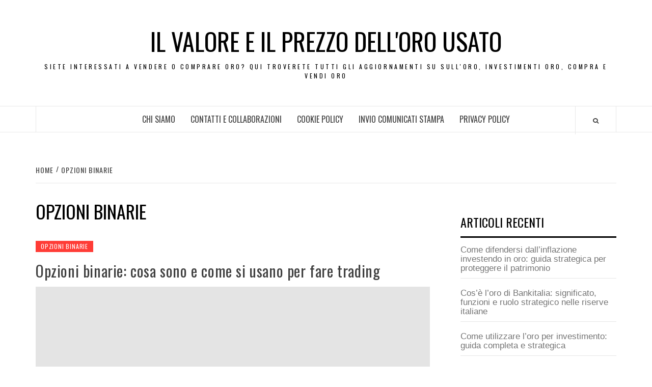

--- FILE ---
content_type: text/html; charset=UTF-8
request_url: https://www.prezzoorousato.it/category/opzioni-binarie/
body_size: 12904
content:
<!doctype html>
<html lang="it-IT">
<head>
    <meta charset="UTF-8">
    <meta name="viewport" content="width=device-width, initial-scale=1">
    <link rel="profile" href="http://gmpg.org/xfn/11">

    <title>Opzioni binarie &#8211; Il valore e il prezzo dell&#039;oro usato</title>
<meta name='robots' content='max-image-preview:large' />
<link rel='dns-prefetch' href='//fonts.googleapis.com' />
<link rel="alternate" type="application/rss+xml" title="Il valore e il prezzo dell&#039;oro usato &raquo; Feed" href="https://www.prezzoorousato.it/feed/" />
<link rel="alternate" type="application/rss+xml" title="Il valore e il prezzo dell&#039;oro usato &raquo; Opzioni binarie Feed della categoria" href="https://www.prezzoorousato.it/category/opzioni-binarie/feed/" />
<style id='wp-img-auto-sizes-contain-inline-css' type='text/css'>
img:is([sizes=auto i],[sizes^="auto," i]){contain-intrinsic-size:3000px 1500px}
/*# sourceURL=wp-img-auto-sizes-contain-inline-css */
</style>
<style id='wp-emoji-styles-inline-css' type='text/css'>

	img.wp-smiley, img.emoji {
		display: inline !important;
		border: none !important;
		box-shadow: none !important;
		height: 1em !important;
		width: 1em !important;
		margin: 0 0.07em !important;
		vertical-align: -0.1em !important;
		background: none !important;
		padding: 0 !important;
	}
/*# sourceURL=wp-emoji-styles-inline-css */
</style>
<style id='wp-block-library-inline-css' type='text/css'>
:root{--wp-block-synced-color:#7a00df;--wp-block-synced-color--rgb:122,0,223;--wp-bound-block-color:var(--wp-block-synced-color);--wp-editor-canvas-background:#ddd;--wp-admin-theme-color:#007cba;--wp-admin-theme-color--rgb:0,124,186;--wp-admin-theme-color-darker-10:#006ba1;--wp-admin-theme-color-darker-10--rgb:0,107,160.5;--wp-admin-theme-color-darker-20:#005a87;--wp-admin-theme-color-darker-20--rgb:0,90,135;--wp-admin-border-width-focus:2px}@media (min-resolution:192dpi){:root{--wp-admin-border-width-focus:1.5px}}.wp-element-button{cursor:pointer}:root .has-very-light-gray-background-color{background-color:#eee}:root .has-very-dark-gray-background-color{background-color:#313131}:root .has-very-light-gray-color{color:#eee}:root .has-very-dark-gray-color{color:#313131}:root .has-vivid-green-cyan-to-vivid-cyan-blue-gradient-background{background:linear-gradient(135deg,#00d084,#0693e3)}:root .has-purple-crush-gradient-background{background:linear-gradient(135deg,#34e2e4,#4721fb 50%,#ab1dfe)}:root .has-hazy-dawn-gradient-background{background:linear-gradient(135deg,#faaca8,#dad0ec)}:root .has-subdued-olive-gradient-background{background:linear-gradient(135deg,#fafae1,#67a671)}:root .has-atomic-cream-gradient-background{background:linear-gradient(135deg,#fdd79a,#004a59)}:root .has-nightshade-gradient-background{background:linear-gradient(135deg,#330968,#31cdcf)}:root .has-midnight-gradient-background{background:linear-gradient(135deg,#020381,#2874fc)}:root{--wp--preset--font-size--normal:16px;--wp--preset--font-size--huge:42px}.has-regular-font-size{font-size:1em}.has-larger-font-size{font-size:2.625em}.has-normal-font-size{font-size:var(--wp--preset--font-size--normal)}.has-huge-font-size{font-size:var(--wp--preset--font-size--huge)}.has-text-align-center{text-align:center}.has-text-align-left{text-align:left}.has-text-align-right{text-align:right}.has-fit-text{white-space:nowrap!important}#end-resizable-editor-section{display:none}.aligncenter{clear:both}.items-justified-left{justify-content:flex-start}.items-justified-center{justify-content:center}.items-justified-right{justify-content:flex-end}.items-justified-space-between{justify-content:space-between}.screen-reader-text{border:0;clip-path:inset(50%);height:1px;margin:-1px;overflow:hidden;padding:0;position:absolute;width:1px;word-wrap:normal!important}.screen-reader-text:focus{background-color:#ddd;clip-path:none;color:#444;display:block;font-size:1em;height:auto;left:5px;line-height:normal;padding:15px 23px 14px;text-decoration:none;top:5px;width:auto;z-index:100000}html :where(.has-border-color){border-style:solid}html :where([style*=border-top-color]){border-top-style:solid}html :where([style*=border-right-color]){border-right-style:solid}html :where([style*=border-bottom-color]){border-bottom-style:solid}html :where([style*=border-left-color]){border-left-style:solid}html :where([style*=border-width]){border-style:solid}html :where([style*=border-top-width]){border-top-style:solid}html :where([style*=border-right-width]){border-right-style:solid}html :where([style*=border-bottom-width]){border-bottom-style:solid}html :where([style*=border-left-width]){border-left-style:solid}html :where(img[class*=wp-image-]){height:auto;max-width:100%}:where(figure){margin:0 0 1em}html :where(.is-position-sticky){--wp-admin--admin-bar--position-offset:var(--wp-admin--admin-bar--height,0px)}@media screen and (max-width:600px){html :where(.is-position-sticky){--wp-admin--admin-bar--position-offset:0px}}

/*# sourceURL=wp-block-library-inline-css */
</style><style id='global-styles-inline-css' type='text/css'>
:root{--wp--preset--aspect-ratio--square: 1;--wp--preset--aspect-ratio--4-3: 4/3;--wp--preset--aspect-ratio--3-4: 3/4;--wp--preset--aspect-ratio--3-2: 3/2;--wp--preset--aspect-ratio--2-3: 2/3;--wp--preset--aspect-ratio--16-9: 16/9;--wp--preset--aspect-ratio--9-16: 9/16;--wp--preset--color--black: #000000;--wp--preset--color--cyan-bluish-gray: #abb8c3;--wp--preset--color--white: #ffffff;--wp--preset--color--pale-pink: #f78da7;--wp--preset--color--vivid-red: #cf2e2e;--wp--preset--color--luminous-vivid-orange: #ff6900;--wp--preset--color--luminous-vivid-amber: #fcb900;--wp--preset--color--light-green-cyan: #7bdcb5;--wp--preset--color--vivid-green-cyan: #00d084;--wp--preset--color--pale-cyan-blue: #8ed1fc;--wp--preset--color--vivid-cyan-blue: #0693e3;--wp--preset--color--vivid-purple: #9b51e0;--wp--preset--gradient--vivid-cyan-blue-to-vivid-purple: linear-gradient(135deg,rgb(6,147,227) 0%,rgb(155,81,224) 100%);--wp--preset--gradient--light-green-cyan-to-vivid-green-cyan: linear-gradient(135deg,rgb(122,220,180) 0%,rgb(0,208,130) 100%);--wp--preset--gradient--luminous-vivid-amber-to-luminous-vivid-orange: linear-gradient(135deg,rgb(252,185,0) 0%,rgb(255,105,0) 100%);--wp--preset--gradient--luminous-vivid-orange-to-vivid-red: linear-gradient(135deg,rgb(255,105,0) 0%,rgb(207,46,46) 100%);--wp--preset--gradient--very-light-gray-to-cyan-bluish-gray: linear-gradient(135deg,rgb(238,238,238) 0%,rgb(169,184,195) 100%);--wp--preset--gradient--cool-to-warm-spectrum: linear-gradient(135deg,rgb(74,234,220) 0%,rgb(151,120,209) 20%,rgb(207,42,186) 40%,rgb(238,44,130) 60%,rgb(251,105,98) 80%,rgb(254,248,76) 100%);--wp--preset--gradient--blush-light-purple: linear-gradient(135deg,rgb(255,206,236) 0%,rgb(152,150,240) 100%);--wp--preset--gradient--blush-bordeaux: linear-gradient(135deg,rgb(254,205,165) 0%,rgb(254,45,45) 50%,rgb(107,0,62) 100%);--wp--preset--gradient--luminous-dusk: linear-gradient(135deg,rgb(255,203,112) 0%,rgb(199,81,192) 50%,rgb(65,88,208) 100%);--wp--preset--gradient--pale-ocean: linear-gradient(135deg,rgb(255,245,203) 0%,rgb(182,227,212) 50%,rgb(51,167,181) 100%);--wp--preset--gradient--electric-grass: linear-gradient(135deg,rgb(202,248,128) 0%,rgb(113,206,126) 100%);--wp--preset--gradient--midnight: linear-gradient(135deg,rgb(2,3,129) 0%,rgb(40,116,252) 100%);--wp--preset--font-size--small: 13px;--wp--preset--font-size--medium: 20px;--wp--preset--font-size--large: 36px;--wp--preset--font-size--x-large: 42px;--wp--preset--spacing--20: 0.44rem;--wp--preset--spacing--30: 0.67rem;--wp--preset--spacing--40: 1rem;--wp--preset--spacing--50: 1.5rem;--wp--preset--spacing--60: 2.25rem;--wp--preset--spacing--70: 3.38rem;--wp--preset--spacing--80: 5.06rem;--wp--preset--shadow--natural: 6px 6px 9px rgba(0, 0, 0, 0.2);--wp--preset--shadow--deep: 12px 12px 50px rgba(0, 0, 0, 0.4);--wp--preset--shadow--sharp: 6px 6px 0px rgba(0, 0, 0, 0.2);--wp--preset--shadow--outlined: 6px 6px 0px -3px rgb(255, 255, 255), 6px 6px rgb(0, 0, 0);--wp--preset--shadow--crisp: 6px 6px 0px rgb(0, 0, 0);}:root :where(.is-layout-flow) > :first-child{margin-block-start: 0;}:root :where(.is-layout-flow) > :last-child{margin-block-end: 0;}:root :where(.is-layout-flow) > *{margin-block-start: 24px;margin-block-end: 0;}:root :where(.is-layout-constrained) > :first-child{margin-block-start: 0;}:root :where(.is-layout-constrained) > :last-child{margin-block-end: 0;}:root :where(.is-layout-constrained) > *{margin-block-start: 24px;margin-block-end: 0;}:root :where(.is-layout-flex){gap: 24px;}:root :where(.is-layout-grid){gap: 24px;}body .is-layout-flex{display: flex;}.is-layout-flex{flex-wrap: wrap;align-items: center;}.is-layout-flex > :is(*, div){margin: 0;}body .is-layout-grid{display: grid;}.is-layout-grid > :is(*, div){margin: 0;}.has-black-color{color: var(--wp--preset--color--black) !important;}.has-cyan-bluish-gray-color{color: var(--wp--preset--color--cyan-bluish-gray) !important;}.has-white-color{color: var(--wp--preset--color--white) !important;}.has-pale-pink-color{color: var(--wp--preset--color--pale-pink) !important;}.has-vivid-red-color{color: var(--wp--preset--color--vivid-red) !important;}.has-luminous-vivid-orange-color{color: var(--wp--preset--color--luminous-vivid-orange) !important;}.has-luminous-vivid-amber-color{color: var(--wp--preset--color--luminous-vivid-amber) !important;}.has-light-green-cyan-color{color: var(--wp--preset--color--light-green-cyan) !important;}.has-vivid-green-cyan-color{color: var(--wp--preset--color--vivid-green-cyan) !important;}.has-pale-cyan-blue-color{color: var(--wp--preset--color--pale-cyan-blue) !important;}.has-vivid-cyan-blue-color{color: var(--wp--preset--color--vivid-cyan-blue) !important;}.has-vivid-purple-color{color: var(--wp--preset--color--vivid-purple) !important;}.has-black-background-color{background-color: var(--wp--preset--color--black) !important;}.has-cyan-bluish-gray-background-color{background-color: var(--wp--preset--color--cyan-bluish-gray) !important;}.has-white-background-color{background-color: var(--wp--preset--color--white) !important;}.has-pale-pink-background-color{background-color: var(--wp--preset--color--pale-pink) !important;}.has-vivid-red-background-color{background-color: var(--wp--preset--color--vivid-red) !important;}.has-luminous-vivid-orange-background-color{background-color: var(--wp--preset--color--luminous-vivid-orange) !important;}.has-luminous-vivid-amber-background-color{background-color: var(--wp--preset--color--luminous-vivid-amber) !important;}.has-light-green-cyan-background-color{background-color: var(--wp--preset--color--light-green-cyan) !important;}.has-vivid-green-cyan-background-color{background-color: var(--wp--preset--color--vivid-green-cyan) !important;}.has-pale-cyan-blue-background-color{background-color: var(--wp--preset--color--pale-cyan-blue) !important;}.has-vivid-cyan-blue-background-color{background-color: var(--wp--preset--color--vivid-cyan-blue) !important;}.has-vivid-purple-background-color{background-color: var(--wp--preset--color--vivid-purple) !important;}.has-black-border-color{border-color: var(--wp--preset--color--black) !important;}.has-cyan-bluish-gray-border-color{border-color: var(--wp--preset--color--cyan-bluish-gray) !important;}.has-white-border-color{border-color: var(--wp--preset--color--white) !important;}.has-pale-pink-border-color{border-color: var(--wp--preset--color--pale-pink) !important;}.has-vivid-red-border-color{border-color: var(--wp--preset--color--vivid-red) !important;}.has-luminous-vivid-orange-border-color{border-color: var(--wp--preset--color--luminous-vivid-orange) !important;}.has-luminous-vivid-amber-border-color{border-color: var(--wp--preset--color--luminous-vivid-amber) !important;}.has-light-green-cyan-border-color{border-color: var(--wp--preset--color--light-green-cyan) !important;}.has-vivid-green-cyan-border-color{border-color: var(--wp--preset--color--vivid-green-cyan) !important;}.has-pale-cyan-blue-border-color{border-color: var(--wp--preset--color--pale-cyan-blue) !important;}.has-vivid-cyan-blue-border-color{border-color: var(--wp--preset--color--vivid-cyan-blue) !important;}.has-vivid-purple-border-color{border-color: var(--wp--preset--color--vivid-purple) !important;}.has-vivid-cyan-blue-to-vivid-purple-gradient-background{background: var(--wp--preset--gradient--vivid-cyan-blue-to-vivid-purple) !important;}.has-light-green-cyan-to-vivid-green-cyan-gradient-background{background: var(--wp--preset--gradient--light-green-cyan-to-vivid-green-cyan) !important;}.has-luminous-vivid-amber-to-luminous-vivid-orange-gradient-background{background: var(--wp--preset--gradient--luminous-vivid-amber-to-luminous-vivid-orange) !important;}.has-luminous-vivid-orange-to-vivid-red-gradient-background{background: var(--wp--preset--gradient--luminous-vivid-orange-to-vivid-red) !important;}.has-very-light-gray-to-cyan-bluish-gray-gradient-background{background: var(--wp--preset--gradient--very-light-gray-to-cyan-bluish-gray) !important;}.has-cool-to-warm-spectrum-gradient-background{background: var(--wp--preset--gradient--cool-to-warm-spectrum) !important;}.has-blush-light-purple-gradient-background{background: var(--wp--preset--gradient--blush-light-purple) !important;}.has-blush-bordeaux-gradient-background{background: var(--wp--preset--gradient--blush-bordeaux) !important;}.has-luminous-dusk-gradient-background{background: var(--wp--preset--gradient--luminous-dusk) !important;}.has-pale-ocean-gradient-background{background: var(--wp--preset--gradient--pale-ocean) !important;}.has-electric-grass-gradient-background{background: var(--wp--preset--gradient--electric-grass) !important;}.has-midnight-gradient-background{background: var(--wp--preset--gradient--midnight) !important;}.has-small-font-size{font-size: var(--wp--preset--font-size--small) !important;}.has-medium-font-size{font-size: var(--wp--preset--font-size--medium) !important;}.has-large-font-size{font-size: var(--wp--preset--font-size--large) !important;}.has-x-large-font-size{font-size: var(--wp--preset--font-size--x-large) !important;}
/*# sourceURL=global-styles-inline-css */
</style>

<style id='classic-theme-styles-inline-css' type='text/css'>
/*! This file is auto-generated */
.wp-block-button__link{color:#fff;background-color:#32373c;border-radius:9999px;box-shadow:none;text-decoration:none;padding:calc(.667em + 2px) calc(1.333em + 2px);font-size:1.125em}.wp-block-file__button{background:#32373c;color:#fff;text-decoration:none}
/*# sourceURL=/wp-includes/css/classic-themes.min.css */
</style>
<link rel='stylesheet' id='aft-icons-css' href='https://www.prezzoorousato.it/wp-content/themes/elegant-magazine/assets/icons/style.css?ver=6.9' type='text/css' media='all' />
<link rel='stylesheet' id='bootstrap-css' href='https://www.prezzoorousato.it/wp-content/themes/elegant-magazine/assets/bootstrap/css/bootstrap.min.css?ver=6.9' type='text/css' media='all' />
<link rel='stylesheet' id='slick-css' href='https://www.prezzoorousato.it/wp-content/themes/elegant-magazine/assets/slick/css/slick.min.css?ver=6.9' type='text/css' media='all' />
<link rel='stylesheet' id='sidr-css' href='https://www.prezzoorousato.it/wp-content/themes/elegant-magazine/assets/sidr/css/jquery.sidr.dark.css?ver=6.9' type='text/css' media='all' />
<link rel='stylesheet' id='elegant-magazine-google-fonts-css' href='https://fonts.googleapis.com/css?family=Oswald:300,400,700|Source%20Sans%20Pro:400,400i,700,700i&#038;subset=latin,latin-ext' type='text/css' media='all' />
<link rel='stylesheet' id='elegant-magazine-style-css' href='https://www.prezzoorousato.it/wp-content/themes/elegant-magazine/style.css?ver=6.9' type='text/css' media='all' />
<style id='elegant-magazine-style-inline-css' type='text/css'>


                .top-masthead {
        background: #353535;
        }
        .top-masthead-overlay{
        background: rgba(53,53,53,0.75);
        }
        
                .top-masthead, .top-masthead a {
        color: #ffffff;

        }

    
        .elementor-template-full-width .elementor-section.elementor-section-full_width > .elementor-container,
        .elementor-template-full-width .elementor-section.elementor-section-boxed > .elementor-container{
            max-width: 1570px;
        }
        
/*# sourceURL=elegant-magazine-style-inline-css */
</style>
<script type="text/javascript" src="https://www.prezzoorousato.it/wp-includes/js/jquery/jquery.min.js?ver=3.7.1" id="jquery-core-js"></script>
<script type="text/javascript" src="https://www.prezzoorousato.it/wp-includes/js/jquery/jquery-migrate.min.js?ver=3.4.1" id="jquery-migrate-js"></script>
<link rel="https://api.w.org/" href="https://www.prezzoorousato.it/wp-json/" /><link rel="alternate" title="JSON" type="application/json" href="https://www.prezzoorousato.it/wp-json/wp/v2/categories/113" /><link rel="EditURI" type="application/rsd+xml" title="RSD" href="https://www.prezzoorousato.it/xmlrpc.php?rsd" />
<meta name="generator" content="WordPress 6.9" />
<script type="text/javascript" src="https://www.prezzoorousato.it/wp-content/plugins/si-captcha-for-wordpress/captcha/si_captcha.js?ver=1769076381"></script>
<!-- begin SI CAPTCHA Anti-Spam - login/register form style -->
<style type="text/css">
.si_captcha_small { width:175px; height:45px; padding-top:10px; padding-bottom:10px; }
.si_captcha_large { width:250px; height:60px; padding-top:10px; padding-bottom:10px; }
img#si_image_com { border-style:none; margin:0; padding-right:5px; float:left; }
img#si_image_reg { border-style:none; margin:0; padding-right:5px; float:left; }
img#si_image_log { border-style:none; margin:0; padding-right:5px; float:left; }
img#si_image_side_login { border-style:none; margin:0; padding-right:5px; float:left; }
img#si_image_checkout { border-style:none; margin:0; padding-right:5px; float:left; }
img#si_image_jetpack { border-style:none; margin:0; padding-right:5px; float:left; }
img#si_image_bbpress_topic { border-style:none; margin:0; padding-right:5px; float:left; }
.si_captcha_refresh { border-style:none; margin:0; vertical-align:bottom; }
div#si_captcha_input { display:block; padding-top:15px; padding-bottom:5px; }
label#si_captcha_code_label { margin:0; }
input#si_captcha_code_input { width:65px; }
p#si_captcha_code_p { clear: left; padding-top:10px; }
.si-captcha-jetpack-error { color:#DC3232; }
</style>
<!-- end SI CAPTCHA Anti-Spam - login/register form style -->
        <style type="text/css">
                        .site-title a,
            .site-description {
                color: #000000;
            }

                    </style>
        </head>

<body class="archive category category-opzioni-binarie category-113 wp-embed-responsive wp-theme-elegant-magazine hfeed align-content-left disable-default-home-content">


    <div id="af-preloader">
        <div class="af-loader">
            <div class="loader-circle"></div>
        </div>
    </div>

<div id="page" class="site">
    <a class="skip-link screen-reader-text" href="#content">Skip to content</a>
        <header id="masthead" class="site-header">
                <div class="masthead-banner " data-background="">
            <div class="container">
                <div class="row">
                    <div class="col-md-12">
                        <div class="site-branding">
                                                            <p class="site-title font-family-1">
                                    <a href="https://www.prezzoorousato.it/" rel="home">Il valore e il prezzo dell&#039;oro usato</a>
                                </p>
                            
                                                            <p class="site-description">Siete interessati a vendere o comprare oro? Qui troverete tutti gli aggiornamenti su sull&#039;oro, investimenti oro, compra e vendi oro</p>
                                                    </div>
                    </div>
                </div>
            </div>
        </div>
        <nav id="site-navigation" class="main-navigation">
            <div class="container">
                <div class="row">
                    <div class="col-md-12">
                        <div class="navigation-container">
                                                        <span class="af-search-click icon-search">
                                <a href="#"><i class="fa fa-search"></i></a>
                            </span>
                            <button class="toggle-menu" aria-controls="primary-menu">
                                <span class="screen-reader-text">Primary Menu</span>
                                 <i class="ham"></i>
                            </button>
                            <div class="menu main-menu"><ul id="primary-menu" class="menu"><li id="menu-item-658" class="menu-item menu-item-type-post_type menu-item-object-page menu-item-658"><a href="https://www.prezzoorousato.it/chi-siamo/">Chi siamo</a></li>
<li id="menu-item-657" class="menu-item menu-item-type-post_type menu-item-object-page menu-item-657"><a href="https://www.prezzoorousato.it/contatti-e-collaborazioni-2/">Contatti e Collaborazioni</a></li>
<li id="menu-item-656" class="menu-item menu-item-type-post_type menu-item-object-page menu-item-656"><a href="https://www.prezzoorousato.it/cookie-policy/">Cookie Policy</a></li>
<li id="menu-item-653" class="menu-item menu-item-type-post_type menu-item-object-page menu-item-653"><a href="https://www.prezzoorousato.it/invio-comunicati-stampa/">Invio Comunicati Stampa</a></li>
<li id="menu-item-655" class="menu-item menu-item-type-post_type menu-item-object-page menu-item-655"><a href="https://www.prezzoorousato.it/privacy-policy/">Privacy Policy</a></li>
</ul></div>                        </div>
                    </div>
                </div>
            </div>
        </nav>
    </header>

    <div id="af-search-wrap">
        <div class="af-search-box table-block">
            <div class="table-block-child v-center text-center">
                <form role="search" method="get" class="search-form" action="https://www.prezzoorousato.it/">
				<label>
					<span class="screen-reader-text">Ricerca per:</span>
					<input type="search" class="search-field" placeholder="Cerca &hellip;" value="" name="s" />
				</label>
				<input type="submit" class="search-submit" value="Cerca" />
			</form>            </div>
        </div>
        <div class="af-search-close af-search-click">
            <span></span>
            <span></span>
        </div>
    </div>

        <div id="content" class="site-content">
    

        <div class="em-breadcrumbs font-family-1">
            <div class="container">
                <div class="row">
                    <div class="col-sm-12">
                        <div role="navigation" aria-label="Breadcrumbs" class="breadcrumb-trail breadcrumbs" itemprop="breadcrumb"><ul class="trail-items" itemscope itemtype="http://schema.org/BreadcrumbList"><meta name="numberOfItems" content="2" /><meta name="itemListOrder" content="Ascending" /><li itemprop="itemListElement" itemscope itemtype="http://schema.org/ListItem" class="trail-item trail-begin"><a href="https://www.prezzoorousato.it/" rel="home" itemprop="item"><span itemprop="name">Home</span></a><meta itemprop="position" content="1" /></li><li itemprop="itemListElement" itemscope itemtype="http://schema.org/ListItem" class="trail-item trail-end"><a href="https://www.prezzoorousato.it/category/opzioni-binarie/" itemprop="item"><span itemprop="name">Opzioni binarie</span></a><meta itemprop="position" content="2" /></li></ul></div>                    </div>
                </div>
            </div>
        </div>


   
    <div id="primary" class="content-area">
        <main id="main" class="site-main">

            
                <header class="header-title-wrapper">
                    <h1 class="page-title">Opzioni binarie</h1>                </header><!-- .header-title-wrapper -->

                        <article id="post-422" class="post-422 post type-post status-publish format-standard hentry category-opzioni-binarie tag-opzioni-binarie-2">
            
<div class="entry-header-image-wrap full-post-block">
    <header class="entry-header">
                <div class="header-details-wrapper">
            <div class="entry-header-details">
                                    <div class="figure-categories figure-categories-bg">
                                                <span class="cat-links"> <a href="https://www.prezzoorousato.it/category/opzioni-binarie/" rel="category tag">Opzioni binarie</a></span>                    </div>
                
                <h2 class="entry-title"><a href="https://www.prezzoorousato.it/opzioni-binarie-cosa-sono-e-come-si-usano-per-fare-trading/" rel="bookmark">Opzioni binarie: cosa sono e come si usano per fare trading</a>
                    </h2>                                    <div class="post-excerpt">
                        <p><img class="alignnone" src="http://www.umbriacity.it/wp-content/uploads/2015/09/opzioni-binarie-demo.jpg" alt="" width="401" height="299" /></p>
<p>Comprare e vendere oro può dare profitti elevati, soprattutto se si riesce a operare in maniera virtuale. In questo caso parliamo di trading online di oro. Qual è il miglior metodo per fare trading online? Esistono diverse modalità, ad esempio è possibile fare trading online con i contratti per differenza o con le opzioni binarie.</p>
<p>Proprio le opzioni binarie sono considerate uno dei modi migliori per i principiante che si avvicinano per la prima volta al mondo del trading online.</p>
<p>Prima di proseguire dovremmo rispondere alla domanda: <a href="http://www.mercati24.com/le-opzioni-binarie-cosa-sono-e-come-funzionano/">Opzioni binarie, cosa sono</a>?</p>
<p>La risposta è semplice: le opzioni binarie sono uno strumento derivato che garantisce a tutti la possibilità di fare trading sui mercati finanziari con successo.</p>
<p>Una opzione binaria è costituita da un asset e da una previsione sul prezzo di quell&#8217;asset. Se v...</strong></b> <a href='https://www.prezzoorousato.it/opzioni-binarie-cosa-sono-e-come-si-usano-per-fare-trading/' rel="nofollow">Leggi tutto</a></p>                    </div>


                                    <div class="post-item-metadata entry-meta">
                                <span class="item-metadata posts-author">
            <span class="">By</span>
                           <a href="https://www.prezzoorousato.it/author/admin/">
                    admin                </a>
               </span>
        <span class="">/</span>
        <span class="item-metadata posts-date">
            Dicembre 10, 2015        </span>
                            </div>
                            </div>
        </div>
    </header>
</div>        <footer class="entry-footer">
                    </footer>
    </article>
    

        <article id="post-398" class="post-398 post type-post status-publish format-standard hentry category-opzioni-binarie tag-opzioni-binarie-2">
            
<div class="entry-header-image-wrap full-post-block">
    <header class="entry-header">
                <div class="header-details-wrapper">
            <div class="entry-header-details">
                                    <div class="figure-categories figure-categories-bg">
                                                <span class="cat-links"> <a href="https://www.prezzoorousato.it/category/opzioni-binarie/" rel="category tag">Opzioni binarie</a></span>                    </div>
                
                <h2 class="entry-title"><a href="https://www.prezzoorousato.it/topoption/" rel="bookmark">TopOption</a>
                    </h2>                                    <div class="post-excerpt">
                        <p><img class="alignnone" src="http://www.e-investimenti.com/wp-content/uploads/2014/04/opzioni-binarie.jpg" alt="" width="725" height="375" /></p>
<p><span style="font-weight: 400;">Tra la miriade di piattaforme di trading di opzioni binarie presenti sul web, TopOption è riuscito a guadagnarsi uno dei primi posti in classifica.</span></p>
<p><b>Conoscere le opzioni binarie</b></p>
<p><span style="font-weight: 400;">Per chi non conoscesse ancora le opzioni binarie o desidera saperne di più, il concetto è  relativamente semplice. Le opzioni binarie, conosciute anche come opzioni digitali o a reddito fisso, vengono create nell’anno 2008 nel &#8220;Chicago board options exchange&#8221; (CBOE) e concepite inizialmente come uno strumento di trading riservato alle banche e alle grandi imprese. Il mercato delle opzioni binarie, tuttavia, si espande presto a livelli internazionali e soprattutto verso il grande pubblico.</span></p>
<p><span style="font-weight: 400;">Un’opzione binaria si definisce come un’opzione (contratto tra due parti ben distinte) che viene regolata e chiusa attrav...</strong></b> <a href='https://www.prezzoorousato.it/topoption/' rel="nofollow">Leggi tutto</a></p>                    </div>


                                    <div class="post-item-metadata entry-meta">
                                <span class="item-metadata posts-author">
            <span class="">By</span>
                           <a href="https://www.prezzoorousato.it/author/admin/">
                    admin                </a>
               </span>
        <span class="">/</span>
        <span class="item-metadata posts-date">
            Ottobre 10, 2015        </span>
                            </div>
                            </div>
        </div>
    </header>
</div>        <footer class="entry-footer">
                    </footer>
    </article>
    

        <article id="post-367" class="post-367 post type-post status-publish format-standard hentry category-opzioni-binarie tag-opzioni-binarie-2">
            
<div class="entry-header-image-wrap full-post-block">
    <header class="entry-header">
                <div class="header-details-wrapper">
            <div class="entry-header-details">
                                    <div class="figure-categories figure-categories-bg">
                                                <span class="cat-links"> <a href="https://www.prezzoorousato.it/category/opzioni-binarie/" rel="category tag">Opzioni binarie</a></span>                    </div>
                
                <h2 class="entry-title"><a href="https://www.prezzoorousato.it/consigli-utili-per-investire-nelle-opzioni-binarie/" rel="bookmark">Consigli utili per investire nelle opzioni binarie</a>
                    </h2>                                    <div class="post-excerpt">
                        <p><img class="alignnone" alt="" src="http://a.mytrend.it/options/2014/01/501166/o.212131.jpg" width="400" height="300" /></p>
<p><span style="font-size: large;">Le <b>opzioni binarie</b> sono entrate a tutti gli effetti nelle nuove tipologie di investimento del millennio, e presentano caratteristiche molto importanti che permettono anche ad utenti meno esperti di attuare degli investimenti. La semplicità nel meccanismo di funzionamento è alla base dei suddetti strumenti di investimento, che prevedono tipicamente una scelta tra due opzioni.</span></p>
<p><span style="font-size: large;">In pratica l’utente <b>deve definire un asset sul quale investire</b> e decidere e impostare una previsione sull’andamento dello stesso. Due sono le possibilità a disposizione: rialzo e ribasso rispetto a un valore di partenza definito a una scadenza predefinita. Per quanto attiene la scadenza, generalmente quelle più utilizzate sono tre: dall’ orario al giornaliero fino a quello più a lungo termine mensile. Mentre le possibilità di previsione sono due: <b>corretta o sbagliata</b>. Nel caso di...</strong></b> <a href='https://www.prezzoorousato.it/consigli-utili-per-investire-nelle-opzioni-binarie/' rel="nofollow">Leggi tutto</a></p>                    </div>


                                    <div class="post-item-metadata entry-meta">
                                <span class="item-metadata posts-author">
            <span class="">By</span>
                           <a href="https://www.prezzoorousato.it/author/admin/">
                    admin                </a>
               </span>
        <span class="">/</span>
        <span class="item-metadata posts-date">
            Novembre 17, 2014        </span>
                            </div>
                            </div>
        </div>
    </header>
</div>        <footer class="entry-footer">
                    </footer>
    </article>
    

        <article id="post-358" class="post-358 post type-post status-publish format-standard hentry category-opzioni-binarie tag-opzioni-binarie-2">
            
<div class="entry-header-image-wrap full-post-block">
    <header class="entry-header">
                <div class="header-details-wrapper">
            <div class="entry-header-details">
                                    <div class="figure-categories figure-categories-bg">
                                                <span class="cat-links"> <a href="https://www.prezzoorousato.it/category/opzioni-binarie/" rel="category tag">Opzioni binarie</a></span>                    </div>
                
                <h2 class="entry-title"><a href="https://www.prezzoorousato.it/opzioni-binarie-come-investire/" rel="bookmark">Opzioni binarie come investire</a>
                    </h2>                                    <div class="post-excerpt">
                        <p><img class="alignnone" alt="" src="http://a.mytrend.it/options/2014/01/501166/o.212131.jpg" width="400" height="300" /></p>
<p>Tra le strategie di investimento per chi si avvicina al Forex, troviamo le opzioni binarie, tra gli strumenti di trading finanziario più semplici da utilizzare. Stiamo parlando di previsioni sull&#8217;andamento del valore delle azioni, un po&#8217; come scommettere su una partita di calcio solo che al posto delle squadre di calcio si parla di indici di mercato, di valute e di merci, come ad esempio l&#8217;oro o il petrolio, l&#8217;euro o il dollaro.</p>
<p>&nbsp;</p>
<p align="JUSTIFY">Gli esperti di trading consigliano di avvicinarsi con cautela alle opzioni binarie, sopratutto per chi investe per la prima volta in questo mercato. L&#8217;obiettivo di questa tipologia di strategia è quella di costruire nel tempo un proprio capitale. Quando si parla di opzioni binarie si devono conoscere alcune strategie di investimento come ad esempio la strategia conservativa a lungo termine, o la strategia semi conservativa o aggressiva, si devono poi studiare le poss...</strong></b> <a href='https://www.prezzoorousato.it/opzioni-binarie-come-investire/' rel="nofollow">Leggi tutto</a></p>                    </div>


                                    <div class="post-item-metadata entry-meta">
                                <span class="item-metadata posts-author">
            <span class="">By</span>
                           <a href="https://www.prezzoorousato.it/author/admin/">
                    admin                </a>
               </span>
        <span class="">/</span>
        <span class="item-metadata posts-date">
            Luglio 1, 2014        </span>
                            </div>
                            </div>
        </div>
    </header>
</div>        <footer class="entry-footer">
                    </footer>
    </article>
    

                <div class="col col-ten">
                                    </div>
            
        </main><!-- #main -->
    </div><!-- #primary -->




<aside id="secondary" class="widget-area">
    <div class="theiaStickySidebar">
	    <div id="text-7" class="widget elegant-widget widget_text">			<div class="textwidget"></div>
		</div>
		<div id="recent-posts-2" class="widget elegant-widget widget_recent_entries">
		<h2 class="widget-title widget-title-1"><span>Articoli recenti</span></h2>
		<ul>
											<li>
					<a href="https://www.prezzoorousato.it/come-difendersi-dallinflazione-investendo-in-oro-guida-strategica-per-proteggere-il-patrimonio/">Come difendersi dall’inflazione investendo in oro: guida strategica per proteggere il patrimonio</a>
									</li>
											<li>
					<a href="https://www.prezzoorousato.it/cose-loro-di-bankitalia-significato-funzioni-e-ruolo-strategico-nelle-riserve-italiane/">Cos’è l’oro di Bankitalia: significato, funzioni e ruolo strategico nelle riserve italiane</a>
									</li>
											<li>
					<a href="https://www.prezzoorousato.it/come-utilizzare-loro-per-investimento-guida-completa-e-strategica/">Come utilizzare l’oro per investimento: guida completa e strategica</a>
									</li>
											<li>
					<a href="https://www.prezzoorousato.it/gioielli-in-oro-bianco-gli-ultimi-trend-del-2024/">Gioielli in oro bianco: gli ultimi trend del 2024</a>
									</li>
											<li>
					<a href="https://www.prezzoorousato.it/visura-ipotecaria-come-si-fa-e-quanto-costa/">Visura ipotecaria, come si fa e quanto costa?</a>
									</li>
					</ul>

		</div><div id="text-6" class="widget elegant-widget widget_text">			<div class="textwidget"><iframe src="http://www.facebook.com/plugins/likebox.php?href=http%3A%2F%2Fwww.facebook.com%2Fpages%2FMagazine-Blog-Network%2F143596655671591%3Fref%3Dsgm&amp;width=250&amp;colorscheme=light&amp;connections=10&amp;stream=false&amp;header=true&amp;height=287" scrolling="no" frameborder="0" style="border:none; overflow:hidden; width:100%; height:287px;" allowTransparency="true"></iframe></div>
		</div><div id="linkcat-2" class="widget elegant-widget widget_links"><h2 class="widget-title widget-title-1"><span>Risorse utili</span></h2>
	<ul class='xoxo blogroll'>
<li><a href="http://www.prezzoorousato.it/327/loro-nei-casino-virtuali-online/" title="L’oro nei casino virtuali online">L’oro nei casino virtuali online</a></li>
<li><a href="http://www.camarspa.it/it/prodotti/ribaditrici-radiali-standard--15" title="Rivettatrici">Ribaditrici</a></li>

	</ul>
</div>
<div id="categories-3" class="widget elegant-widget widget_categories"><h2 class="widget-title widget-title-1"><span>Categorie</span></h2>
			<ul>
					<li class="cat-item cat-item-47"><a href="https://www.prezzoorousato.it/category/acquisto-oro-usato/">acquisto oro usato</a>
</li>
	<li class="cat-item cat-item-119"><a href="https://www.prezzoorousato.it/category/assicurazioni/">Assicurazioni</a>
</li>
	<li class="cat-item cat-item-70"><a href="https://www.prezzoorousato.it/category/aziende/">Aziende</a>
</li>
	<li class="cat-item cat-item-7"><a href="https://www.prezzoorousato.it/category/borsa/">Borsa</a>
</li>
	<li class="cat-item cat-item-156"><a href="https://www.prezzoorousato.it/category/cessione-del-quinto/">Cessione del quinto</a>
</li>
	<li class="cat-item cat-item-57"><a href="https://www.prezzoorousato.it/category/comprare-monete-doro/">comprare monete d&#039;oro</a>
</li>
	<li class="cat-item cat-item-49"><a href="https://www.prezzoorousato.it/category/compro-oro/">compro oro</a>
</li>
	<li class="cat-item cat-item-6"><a href="https://www.prezzoorousato.it/category/crisi/">Crisi</a>
</li>
	<li class="cat-item cat-item-97"><a href="https://www.prezzoorousato.it/category/diamanti-e-pietre-preziose/">Diamanti e pietre preziose</a>
</li>
	<li class="cat-item cat-item-107"><a href="https://www.prezzoorousato.it/category/forex/">Forex</a>
</li>
	<li class="cat-item cat-item-59"><a href="https://www.prezzoorousato.it/category/gettoni-doro/">gettoni d&#039;oro</a>
</li>
	<li class="cat-item cat-item-194"><a href="https://www.prezzoorousato.it/category/gioielli/">Gioielli</a>
</li>
	<li class="cat-item cat-item-167"><a href="https://www.prezzoorousato.it/category/investimenti/">Investimenti</a>
</li>
	<li class="cat-item cat-item-48"><a href="https://www.prezzoorousato.it/category/investimento-in-oro/">investimento in oro</a>
</li>
	<li class="cat-item cat-item-34"><a href="https://www.prezzoorousato.it/category/lingotti-oro/">lingotti oro</a>
</li>
	<li class="cat-item cat-item-29"><a href="https://www.prezzoorousato.it/category/monete-oro/">monete oro</a>
</li>
	<li class="cat-item cat-item-55"><a href="https://www.prezzoorousato.it/category/monete-oro-quotazioni/">monete oro quotazioni</a>
</li>
	<li class="cat-item cat-item-77"><a href="https://www.prezzoorousato.it/category/news/">News</a>
</li>
	<li class="cat-item cat-item-3"><a href="https://www.prezzoorousato.it/category/notizie-sulloro/">Notizie sull&#039;oro</a>
</li>
	<li class="cat-item cat-item-45"><a href="https://www.prezzoorousato.it/category/oncia-oro/">oncia oro</a>
</li>
	<li class="cat-item cat-item-113 current-cat"><a aria-current="page" href="https://www.prezzoorousato.it/category/opzioni-binarie/">Opzioni binarie</a>
</li>
	<li class="cat-item cat-item-160"><a href="https://www.prezzoorousato.it/category/oro/">Oro</a>
</li>
	<li class="cat-item cat-item-26"><a href="https://www.prezzoorousato.it/category/oro-750/">oro 750</a>
</li>
	<li class="cat-item cat-item-91"><a href="https://www.prezzoorousato.it/category/oro-bianco/">Oro bianco</a>
</li>
	<li class="cat-item cat-item-178"><a href="https://www.prezzoorousato.it/category/oro-finanziario/">Oro finanziario</a>
</li>
	<li class="cat-item cat-item-174"><a href="https://www.prezzoorousato.it/category/orologi/">Orologi</a>
</li>
	<li class="cat-item cat-item-115"><a href="https://www.prezzoorousato.it/category/prestiti/">Prestiti</a>
</li>
	<li class="cat-item cat-item-38"><a href="https://www.prezzoorousato.it/category/prezzo-lingotto-oro/">Prezzo lingotto oro</a>
</li>
	<li class="cat-item cat-item-52"><a href="https://www.prezzoorousato.it/category/prezzo-oncia-oro/">prezzo oncia oro</a>
</li>
	<li class="cat-item cat-item-44"><a href="https://www.prezzoorousato.it/category/prezzo-oro-oncia/">prezzo oro oncia</a>
</li>
	<li class="cat-item cat-item-46"><a href="https://www.prezzoorousato.it/category/prezzo-oro-usato-al-grammo/">prezzo oro usato al grammo</a>
</li>
	<li class="cat-item cat-item-32"><a href="https://www.prezzoorousato.it/category/prezzo-oro-usato-oggi/">prezzo oro usato oggi</a>
</li>
	<li class="cat-item cat-item-50"><a href="https://www.prezzoorousato.it/category/quotazione-monete-oro/">quotazione monete oro</a>
</li>
	<li class="cat-item cat-item-56"><a href="https://www.prezzoorousato.it/category/quotazione-oro-750/">quotazione oro 750</a>
</li>
	<li class="cat-item cat-item-43"><a href="https://www.prezzoorousato.it/category/quotazione-oro-in-euro/">quotazione oro in euro</a>
</li>
	<li class="cat-item cat-item-28"><a href="https://www.prezzoorousato.it/category/quotazione-oro-oggi/">quotazione oro oggi</a>
</li>
	<li class="cat-item cat-item-51"><a href="https://www.prezzoorousato.it/category/quotazioni-monete-oro/">quotazioni monete oro</a>
</li>
	<li class="cat-item cat-item-53"><a href="https://www.prezzoorousato.it/category/quotazioni-oro-euro/">quotazioni oro euro</a>
</li>
	<li class="cat-item cat-item-33"><a href="https://www.prezzoorousato.it/category/quotazioni-oro-grammo/">quotazioni oro grammo</a>
</li>
	<li class="cat-item cat-item-27"><a href="https://www.prezzoorousato.it/category/sterlina-oro/">sterlina oro</a>
</li>
	<li class="cat-item cat-item-118"><a href="https://www.prezzoorousato.it/category/trading/">Trading</a>
</li>
	<li class="cat-item cat-item-1"><a href="https://www.prezzoorousato.it/category/uncategorized/">Uncategorized</a>
</li>
	<li class="cat-item cat-item-23"><a href="https://www.prezzoorousato.it/category/valuta-oro/">valuta oro</a>
</li>
	<li class="cat-item cat-item-31"><a href="https://www.prezzoorousato.it/category/valutazione-argento-usato/">valutazione argento usato</a>
</li>
	<li class="cat-item cat-item-39"><a href="https://www.prezzoorousato.it/category/valutazione-monete/">valutazione monete</a>
</li>
	<li class="cat-item cat-item-40"><a href="https://www.prezzoorousato.it/category/valutazione-monete-oro/">valutazione monete oro</a>
</li>
	<li class="cat-item cat-item-24"><a href="https://www.prezzoorousato.it/category/valutazione-oro-oggi/">valutazione oro oggi</a>
</li>
	<li class="cat-item cat-item-30"><a href="https://www.prezzoorousato.it/category/vendere-oro/">vendere oro</a>
</li>
	<li class="cat-item cat-item-54"><a href="https://www.prezzoorousato.it/category/vendita-lingotti-oro/">vendita lingotti oro</a>
</li>
	<li class="cat-item cat-item-25"><a href="https://www.prezzoorousato.it/category/vendita-oro-usato/">vendita oro usato</a>
</li>
			</ul>

			</div><div id="text-2" class="widget elegant-widget widget_text"><h2 class="widget-title widget-title-1"><span>Calcola il tuo prestito</span></h2>			<div class="textwidget"><html>

<head>

<title></title>

<style>
<!--

body {
    color: #444444;
    font-family: Arial,Helvetica,Tahoma,sans-serif;
    font-size: 12px;
    line-height: 18px;
}
    
div.box {
    width:300px;
    background-color: #FFFFFF;
    border: 1px solid #EEEEEE;
    margin-bottom: 10px;
    padding: 9px;
}

.agos_box, .rataweb_box {
   padding-top:0px;
   width:285px;
   height:46px;
}

.agos_calcola, .rataweb_calcola {
   width:88px;
   height:20px;
   float:right;
   cursor:pointer;
   text-indent:-99999px;
   margin:0; padding:0;
   border:medium none;   
}

.agos_calcola {
   background:url('http://prestiti.opinionzine.com/wp-content/uploads/2011/11/calcola-rosso.gif') no-repeat;
}

.rataweb_calcola {
   background:url('http://prestiti.opinionzine.com/wp-content/uploads/2011/11/calcola-blu.gif') no-repeat;
}

-->
</style>

</head>

<body>

<!-- ***INIZIO SCRIPT CALCOLO RATA*** -->
<script type="text/javascript">

                xt_med('C','48','agos_form_auto','A');

       function agos_submit(url,campo) {

                               var elem_price = document.getElementById(campo);

        var url = url + elem_price.value;      

        window.open(url);

        return false;

    }

    </script>
<!-- ***FINE SCRIPT CALCOLO RATA*** -->

<div class="box">
        <div class="agos_box">
        <p style="margin-top:0px; margin-bottom:5px">Richiedi il prestito<strong>  </strong><b>Agos Ducato</b></p>
<form name="agos_form" id="agos_form" method="get">
            Importo:&nbsp;&nbsp;&nbsp;<input type="text"  name="Impor" style="width:105px;height:18px; text-align: right" id="agos_price" value=""/>&nbsp;,00
            <input type="button" name="agos_button" onClick="agos_submit('http://track.adform.net/C/?bn=1391175;cpdir=https://finanziamenti.agosducatoweb.it//rata.aspx?cuid=7ce034ca-8234-4dab-ba22-05e6cfb79fc5&broker=YC&utm_source=Prezzoorousato.it&utm_medium=advertorial&utm_content=cb_yc_nuovo_funnel&utm_campaign=&utm_term=&__p_i_d__=67967&am=','agos_price')" id="button" value="" class="agos_calcola">
            
        </form>
        </div>
    
</div>
    
<!-- *** RATAWEB *** -->

<div class="box">
    <div class="box_open"></div>

        <div class="box_main" style="text-align:left;"> 
        <div class="rataweb_box">
        <p style="margin-top:0px; margin-bottom:5px">Richiedi <b>Rataweb</b>, il prestito flessibile</p>
        <form name="rataweb_form" id="rataweb_form">
            Importo:&nbsp;&nbsp;&nbsp;<input type="text" name="Impor" style="width:105px;height:18px; text-align: right;" id="rataweb_price" value=""/>&nbsp;,00
            <input type="button" name="agos_button" onClick="agos_submit('http://track.adform.net/C/?bn=1391174;cpdir=https://finanziamenti.agosducatoweb.it//rata.aspx?cuid=b0d8d567-0e17-4019-84db-85a7c4818caa&broker=YC&utm_source=Prezzoorousato.it&utm_medium=advertorial&utm_content=cb_yc_nuovo_funnel&utm_campaign=&utm_term=&__p_i_d__=67968&am=','rataweb_price')" id="button" value="" class="rataweb_calcola">
            
        </form>
        </div>
    </div>
    
</div>


</body>

</html></div>
		</div>
		<div id="recent-posts-3" class="widget elegant-widget widget_recent_entries">
		<h2 class="widget-title widget-title-1"><span>Ultimi articoli</span></h2>
		<ul>
											<li>
					<a href="https://www.prezzoorousato.it/come-difendersi-dallinflazione-investendo-in-oro-guida-strategica-per-proteggere-il-patrimonio/">Come difendersi dall’inflazione investendo in oro: guida strategica per proteggere il patrimonio</a>
									</li>
											<li>
					<a href="https://www.prezzoorousato.it/cose-loro-di-bankitalia-significato-funzioni-e-ruolo-strategico-nelle-riserve-italiane/">Cos’è l’oro di Bankitalia: significato, funzioni e ruolo strategico nelle riserve italiane</a>
									</li>
											<li>
					<a href="https://www.prezzoorousato.it/come-utilizzare-loro-per-investimento-guida-completa-e-strategica/">Come utilizzare l’oro per investimento: guida completa e strategica</a>
									</li>
											<li>
					<a href="https://www.prezzoorousato.it/gioielli-in-oro-bianco-gli-ultimi-trend-del-2024/">Gioielli in oro bianco: gli ultimi trend del 2024</a>
									</li>
											<li>
					<a href="https://www.prezzoorousato.it/visura-ipotecaria-come-si-fa-e-quanto-costa/">Visura ipotecaria, come si fa e quanto costa?</a>
									</li>
					</ul>

		</div><div id="text-5" class="widget elegant-widget widget_text">			<div class="textwidget"><iframe src="http://www.facebook.com/plugins/likebox.php?href=http%3A%2F%2Fwww.facebook.com%2Fpages%2FMagazine-Blog-Network%2F143596655671591%3Fref%3Dsgm&amp;width=250&amp;colorscheme=light&amp;connections=10&amp;stream=false&amp;header=true&amp;height=287" scrolling="no" frameborder="0" style="border:none; overflow:hidden; width:100%; height:287px;" allowTransparency="true"></iframe></div>
		</div><div id="linkcat-2" class="widget elegant-widget widget_links"><h2 class="widget-title widget-title-1"><span>Risorse utili</span></h2>
	<ul class='xoxo blogroll'>
<li><a href="http://www.prezzoorousato.it/327/loro-nei-casino-virtuali-online/" title="L’oro nei casino virtuali online">L’oro nei casino virtuali online</a></li>
<li><a href="http://www.camarspa.it/it/prodotti/ribaditrici-radiali-standard--15" title="Rivettatrici">Ribaditrici</a></li>

	</ul>
</div>
<div id="tag_cloud-2" class="widget elegant-widget widget_tag_cloud"><h2 class="widget-title widget-title-1"><span>Tag</span></h2><div class="tagcloud"><a href="https://www.prezzoorousato.it/tag/assicurazioni/" class="tag-cloud-link tag-link-120 tag-link-position-1" style="font-size: 10.230088495575pt;" aria-label="assicurazioni (2 elementi)">assicurazioni</a>
<a href="https://www.prezzoorousato.it/tag/banche-2/" class="tag-cloud-link tag-link-12 tag-link-position-2" style="font-size: 8pt;" aria-label="banche (1 elemento)">banche</a>
<a href="https://www.prezzoorousato.it/tag/bot/" class="tag-cloud-link tag-link-13 tag-link-position-3" style="font-size: 8pt;" aria-label="bot (1 elemento)">bot</a>
<a href="https://www.prezzoorousato.it/tag/bulgari/" class="tag-cloud-link tag-link-36 tag-link-position-4" style="font-size: 8pt;" aria-label="bulgari (1 elemento)">bulgari</a>
<a href="https://www.prezzoorousato.it/tag/compro-oro/" class="tag-cloud-link tag-link-143 tag-link-position-5" style="font-size: 14.814159292035pt;" aria-label="compro oro (6 elementi)">compro oro</a>
<a href="https://www.prezzoorousato.it/tag/crisi-grecia/" class="tag-cloud-link tag-link-9 tag-link-position-6" style="font-size: 10.230088495575pt;" aria-label="crisi grecia (2 elementi)">crisi grecia</a>
<a href="https://www.prezzoorousato.it/tag/eni/" class="tag-cloud-link tag-link-21 tag-link-position-7" style="font-size: 8pt;" aria-label="eni (1 elemento)">eni</a>
<a href="https://www.prezzoorousato.it/tag/fiat/" class="tag-cloud-link tag-link-15 tag-link-position-8" style="font-size: 8pt;" aria-label="fiat (1 elemento)">fiat</a>
<a href="https://www.prezzoorousato.it/tag/forex-2/" class="tag-cloud-link tag-link-109 tag-link-position-9" style="font-size: 14.814159292035pt;" aria-label="forex (6 elementi)">forex</a>
<a href="https://www.prezzoorousato.it/tag/futures-oro/" class="tag-cloud-link tag-link-66 tag-link-position-10" style="font-size: 10.230088495575pt;" aria-label="futures oro (2 elementi)">futures oro</a>
<a href="https://www.prezzoorousato.it/tag/futures-sulloro/" class="tag-cloud-link tag-link-65 tag-link-position-11" style="font-size: 10.230088495575pt;" aria-label="futures sull&#039;oro (2 elementi)">futures sull&#039;oro</a>
<a href="https://www.prezzoorousato.it/tag/grafico-prezzo-oro/" class="tag-cloud-link tag-link-41 tag-link-position-12" style="font-size: 8pt;" aria-label="grafico prezzo oro (1 elemento)">grafico prezzo oro</a>
<a href="https://www.prezzoorousato.it/tag/investimenti/" class="tag-cloud-link tag-link-99 tag-link-position-13" style="font-size: 10.230088495575pt;" aria-label="investimenti (2 elementi)">investimenti</a>
<a href="https://www.prezzoorousato.it/tag/investimento-in-oro/" class="tag-cloud-link tag-link-141 tag-link-position-14" style="font-size: 11.716814159292pt;" aria-label="investimento in oro (3 elementi)">investimento in oro</a>
<a href="https://www.prezzoorousato.it/tag/investire-in-oro/" class="tag-cloud-link tag-link-61 tag-link-position-15" style="font-size: 17.16814159292pt;" aria-label="investire in oro (10 elementi)">investire in oro</a>
<a href="https://www.prezzoorousato.it/tag/lingotti-oro/" class="tag-cloud-link tag-link-133 tag-link-position-16" style="font-size: 8pt;" aria-label="lingotti oro (1 elemento)">lingotti oro</a>
<a href="https://www.prezzoorousato.it/tag/manovra-economica/" class="tag-cloud-link tag-link-17 tag-link-position-17" style="font-size: 8pt;" aria-label="manovra economica (1 elemento)">manovra economica</a>
<a href="https://www.prezzoorousato.it/tag/maroni/" class="tag-cloud-link tag-link-18 tag-link-position-18" style="font-size: 8pt;" aria-label="maroni (1 elemento)">maroni</a>
<a href="https://www.prezzoorousato.it/tag/mercato-delloro/" class="tag-cloud-link tag-link-74 tag-link-position-19" style="font-size: 10.230088495575pt;" aria-label="mercato dell&#039;oro (2 elementi)">mercato dell&#039;oro</a>
<a href="https://www.prezzoorousato.it/tag/monete-doro/" class="tag-cloud-link tag-link-35 tag-link-position-20" style="font-size: 11.716814159292pt;" aria-label="monete d&#039;oro (3 elementi)">monete d&#039;oro</a>
<a href="https://www.prezzoorousato.it/tag/monete-oro/" class="tag-cloud-link tag-link-128 tag-link-position-21" style="font-size: 10.230088495575pt;" aria-label="monete oro (2 elementi)">monete oro</a>
<a href="https://www.prezzoorousato.it/tag/mps/" class="tag-cloud-link tag-link-11 tag-link-position-22" style="font-size: 8pt;" aria-label="mps (1 elemento)">mps</a>
<a href="https://www.prezzoorousato.it/tag/opzioni-binarie-2/" class="tag-cloud-link tag-link-114 tag-link-position-23" style="font-size: 12.955752212389pt;" aria-label="opzioni binarie (4 elementi)">opzioni binarie</a>
<a href="https://www.prezzoorousato.it/tag/oro/" class="tag-cloud-link tag-link-20 tag-link-position-24" style="font-size: 22pt;" aria-label="oro (26 elementi)">oro</a>
<a href="https://www.prezzoorousato.it/tag/oro-750/" class="tag-cloud-link tag-link-125 tag-link-position-25" style="font-size: 8pt;" aria-label="oro 750 (1 elemento)">oro 750</a>
<a href="https://www.prezzoorousato.it/tag/oro-finanziario/" class="tag-cloud-link tag-link-88 tag-link-position-26" style="font-size: 10.230088495575pt;" aria-label="oro finanziario (2 elementi)">oro finanziario</a>
<a href="https://www.prezzoorousato.it/tag/prestiti-obbligazionari/" class="tag-cloud-link tag-link-16 tag-link-position-27" style="font-size: 8pt;" aria-label="prestiti obbligazionari (1 elemento)">prestiti obbligazionari</a>
<a href="https://www.prezzoorousato.it/tag/prezzo-delloro/" class="tag-cloud-link tag-link-73 tag-link-position-28" style="font-size: 13.946902654867pt;" aria-label="prezzo dell&#039;oro (5 elementi)">prezzo dell&#039;oro</a>
<a href="https://www.prezzoorousato.it/tag/prezzo-delloro-in-tempo-reale/" class="tag-cloud-link tag-link-42 tag-link-position-29" style="font-size: 8pt;" aria-label="prezzo dell&#039;oro in tempo reale (1 elemento)">prezzo dell&#039;oro in tempo reale</a>
<a href="https://www.prezzoorousato.it/tag/prezzo-lingotto-oro/" class="tag-cloud-link tag-link-134 tag-link-position-30" style="font-size: 8pt;" aria-label="Prezzo lingotto oro (1 elemento)">Prezzo lingotto oro</a>
<a href="https://www.prezzoorousato.it/tag/prezzo-oro/" class="tag-cloud-link tag-link-19 tag-link-position-31" style="font-size: 17.16814159292pt;" aria-label="prezzo oro (10 elementi)">prezzo oro</a>
<a href="https://www.prezzoorousato.it/tag/prezzo-oro-usato-oggi/" class="tag-cloud-link tag-link-131 tag-link-position-32" style="font-size: 8pt;" aria-label="prezzo oro usato oggi (1 elemento)">prezzo oro usato oggi</a>
<a href="https://www.prezzoorousato.it/tag/quotazione-oro/" class="tag-cloud-link tag-link-81 tag-link-position-33" style="font-size: 12.955752212389pt;" aria-label="quotazione oro (4 elementi)">quotazione oro</a>
<a href="https://www.prezzoorousato.it/tag/quotazione-oro-oggi/" class="tag-cloud-link tag-link-127 tag-link-position-34" style="font-size: 8pt;" aria-label="quotazione oro oggi (1 elemento)">quotazione oro oggi</a>
<a href="https://www.prezzoorousato.it/tag/quotazioni-oro-grammo/" class="tag-cloud-link tag-link-132 tag-link-position-35" style="font-size: 8pt;" aria-label="quotazioni oro grammo (1 elemento)">quotazioni oro grammo</a>
<a href="https://www.prezzoorousato.it/tag/sterlina-oro/" class="tag-cloud-link tag-link-126 tag-link-position-36" style="font-size: 8pt;" aria-label="sterlina oro (1 elemento)">sterlina oro</a>
<a href="https://www.prezzoorousato.it/tag/titoli-italiani/" class="tag-cloud-link tag-link-14 tag-link-position-37" style="font-size: 8pt;" aria-label="titoli italiani (1 elemento)">titoli italiani</a>
<a href="https://www.prezzoorousato.it/tag/trading/" class="tag-cloud-link tag-link-22 tag-link-position-38" style="font-size: 11.716814159292pt;" aria-label="trading (3 elementi)">trading</a>
<a href="https://www.prezzoorousato.it/tag/valuta-oro/" class="tag-cloud-link tag-link-122 tag-link-position-39" style="font-size: 8pt;" aria-label="valuta oro (1 elemento)">valuta oro</a>
<a href="https://www.prezzoorousato.it/tag/valutazione-argento-usato/" class="tag-cloud-link tag-link-130 tag-link-position-40" style="font-size: 8pt;" aria-label="valutazione argento usato (1 elemento)">valutazione argento usato</a>
<a href="https://www.prezzoorousato.it/tag/valutazione-delloro/" class="tag-cloud-link tag-link-37 tag-link-position-41" style="font-size: 8pt;" aria-label="valutazione dell&#039;oro (1 elemento)">valutazione dell&#039;oro</a>
<a href="https://www.prezzoorousato.it/tag/valutazione-monete-oro/" class="tag-cloud-link tag-link-135 tag-link-position-42" style="font-size: 8pt;" aria-label="valutazione monete oro (1 elemento)">valutazione monete oro</a>
<a href="https://www.prezzoorousato.it/tag/valutazione-oro-oggi/" class="tag-cloud-link tag-link-123 tag-link-position-43" style="font-size: 8pt;" aria-label="valutazione oro oggi (1 elemento)">valutazione oro oggi</a>
<a href="https://www.prezzoorousato.it/tag/vendere-oro/" class="tag-cloud-link tag-link-129 tag-link-position-44" style="font-size: 8pt;" aria-label="vendere oro (1 elemento)">vendere oro</a>
<a href="https://www.prezzoorousato.it/tag/vendita-oro-usato/" class="tag-cloud-link tag-link-124 tag-link-position-45" style="font-size: 8pt;" aria-label="vendita oro usato (1 elemento)">vendita oro usato</a></div>
</div>    </div>
</aside><!-- #secondary -->


</div>



<footer class="site-footer">
        <div class="footer-logo-branding">
        <div class="container">
            <div class="row">
                <div class="col-sm-12">
                    <div class="footer-logo">
                        <div class="site-branding">
                                                        <h3 class="site-title font-family-1">
                                <a href="https://www.prezzoorousato.it/" rel="home">Il valore e il prezzo dell&#039;oro usato</a>
                            </h3>
                                                            <p class="site-description">Siete interessati a vendere o comprare oro? Qui troverete tutti gli aggiornamenti su sull&#039;oro, investimenti oro, compra e vendi oro</p>
                                                        </div>
                    </div>
                </div>
            </div>
        </div>
    </div>
        <div class="site-info">
        <div class="container">
            <div class="row">
                <div class="col-sm-12">
                                                                Powered by Ariaperta Online - P. IVA 01865490971                                        <span class="sep"> | </span>
                    Theme: <a href="https://afthemes.com/products/elegant-magazine/">Elegant Magazine</a> by <a href="https://afthemes.com/">AF themes</a>.                </div>
            </div>
        </div>
    </div>
</footer>
</div>
<a id="scroll-up" class="secondary-color">
    <i class="fa fa-angle-up"></i>
</a>
<script type="speculationrules">
{"prefetch":[{"source":"document","where":{"and":[{"href_matches":"/*"},{"not":{"href_matches":["/wp-*.php","/wp-admin/*","/wp-content/uploads/*","/wp-content/*","/wp-content/plugins/*","/wp-content/themes/elegant-magazine/*","/*\\?(.+)"]}},{"not":{"selector_matches":"a[rel~=\"nofollow\"]"}},{"not":{"selector_matches":".no-prefetch, .no-prefetch a"}}]},"eagerness":"conservative"}]}
</script>
<script type="text/javascript" src="https://www.prezzoorousato.it/wp-content/themes/elegant-magazine/js/navigation.js?ver=20151215" id="elegant-magazine-navigation-js"></script>
<script type="text/javascript" src="https://www.prezzoorousato.it/wp-content/themes/elegant-magazine/js/skip-link-focus-fix.js?ver=20151215" id="elegant-magazine-skip-link-focus-fix-js"></script>
<script type="text/javascript" src="https://www.prezzoorousato.it/wp-content/themes/elegant-magazine/assets/slick/js/slick.min.js?ver=6.9" id="slick-js"></script>
<script type="text/javascript" src="https://www.prezzoorousato.it/wp-content/themes/elegant-magazine/assets/bootstrap/js/bootstrap.min.js?ver=6.9" id="bootstrap-js"></script>
<script type="text/javascript" src="https://www.prezzoorousato.it/wp-content/themes/elegant-magazine/assets/sidr/js/jquery.sidr.min.js?ver=6.9" id="sidr-js"></script>
<script type="text/javascript" src="https://www.prezzoorousato.it/wp-content/themes/elegant-magazine/assets/jquery-match-height/jquery.matchHeight.min.js?ver=6.9" id="matchheight-js"></script>
<script type="text/javascript" src="https://www.prezzoorousato.it/wp-content/themes/elegant-magazine/lib/marquee/jquery.marquee.js?ver=6.9" id="marquee-js"></script>
<script type="text/javascript" src="https://www.prezzoorousato.it/wp-content/themes/elegant-magazine/lib/theiaStickySidebar/theia-sticky-sidebar.min.js?ver=6.9" id="sticky-sidebar-js"></script>
<script type="text/javascript" src="https://www.prezzoorousato.it/wp-content/themes/elegant-magazine/assets/script.js?ver=6.9" id="elegant-magazine-script-js"></script>
<script id="wp-emoji-settings" type="application/json">
{"baseUrl":"https://s.w.org/images/core/emoji/17.0.2/72x72/","ext":".png","svgUrl":"https://s.w.org/images/core/emoji/17.0.2/svg/","svgExt":".svg","source":{"concatemoji":"https://www.prezzoorousato.it/wp-includes/js/wp-emoji-release.min.js?ver=6.9"}}
</script>
<script type="module">
/* <![CDATA[ */
/*! This file is auto-generated */
const a=JSON.parse(document.getElementById("wp-emoji-settings").textContent),o=(window._wpemojiSettings=a,"wpEmojiSettingsSupports"),s=["flag","emoji"];function i(e){try{var t={supportTests:e,timestamp:(new Date).valueOf()};sessionStorage.setItem(o,JSON.stringify(t))}catch(e){}}function c(e,t,n){e.clearRect(0,0,e.canvas.width,e.canvas.height),e.fillText(t,0,0);t=new Uint32Array(e.getImageData(0,0,e.canvas.width,e.canvas.height).data);e.clearRect(0,0,e.canvas.width,e.canvas.height),e.fillText(n,0,0);const a=new Uint32Array(e.getImageData(0,0,e.canvas.width,e.canvas.height).data);return t.every((e,t)=>e===a[t])}function p(e,t){e.clearRect(0,0,e.canvas.width,e.canvas.height),e.fillText(t,0,0);var n=e.getImageData(16,16,1,1);for(let e=0;e<n.data.length;e++)if(0!==n.data[e])return!1;return!0}function u(e,t,n,a){switch(t){case"flag":return n(e,"\ud83c\udff3\ufe0f\u200d\u26a7\ufe0f","\ud83c\udff3\ufe0f\u200b\u26a7\ufe0f")?!1:!n(e,"\ud83c\udde8\ud83c\uddf6","\ud83c\udde8\u200b\ud83c\uddf6")&&!n(e,"\ud83c\udff4\udb40\udc67\udb40\udc62\udb40\udc65\udb40\udc6e\udb40\udc67\udb40\udc7f","\ud83c\udff4\u200b\udb40\udc67\u200b\udb40\udc62\u200b\udb40\udc65\u200b\udb40\udc6e\u200b\udb40\udc67\u200b\udb40\udc7f");case"emoji":return!a(e,"\ud83e\u1fac8")}return!1}function f(e,t,n,a){let r;const o=(r="undefined"!=typeof WorkerGlobalScope&&self instanceof WorkerGlobalScope?new OffscreenCanvas(300,150):document.createElement("canvas")).getContext("2d",{willReadFrequently:!0}),s=(o.textBaseline="top",o.font="600 32px Arial",{});return e.forEach(e=>{s[e]=t(o,e,n,a)}),s}function r(e){var t=document.createElement("script");t.src=e,t.defer=!0,document.head.appendChild(t)}a.supports={everything:!0,everythingExceptFlag:!0},new Promise(t=>{let n=function(){try{var e=JSON.parse(sessionStorage.getItem(o));if("object"==typeof e&&"number"==typeof e.timestamp&&(new Date).valueOf()<e.timestamp+604800&&"object"==typeof e.supportTests)return e.supportTests}catch(e){}return null}();if(!n){if("undefined"!=typeof Worker&&"undefined"!=typeof OffscreenCanvas&&"undefined"!=typeof URL&&URL.createObjectURL&&"undefined"!=typeof Blob)try{var e="postMessage("+f.toString()+"("+[JSON.stringify(s),u.toString(),c.toString(),p.toString()].join(",")+"));",a=new Blob([e],{type:"text/javascript"});const r=new Worker(URL.createObjectURL(a),{name:"wpTestEmojiSupports"});return void(r.onmessage=e=>{i(n=e.data),r.terminate(),t(n)})}catch(e){}i(n=f(s,u,c,p))}t(n)}).then(e=>{for(const n in e)a.supports[n]=e[n],a.supports.everything=a.supports.everything&&a.supports[n],"flag"!==n&&(a.supports.everythingExceptFlag=a.supports.everythingExceptFlag&&a.supports[n]);var t;a.supports.everythingExceptFlag=a.supports.everythingExceptFlag&&!a.supports.flag,a.supports.everything||((t=a.source||{}).concatemoji?r(t.concatemoji):t.wpemoji&&t.twemoji&&(r(t.twemoji),r(t.wpemoji)))});
//# sourceURL=https://www.prezzoorousato.it/wp-includes/js/wp-emoji-loader.min.js
/* ]]> */
</script>

</body>
</html>
